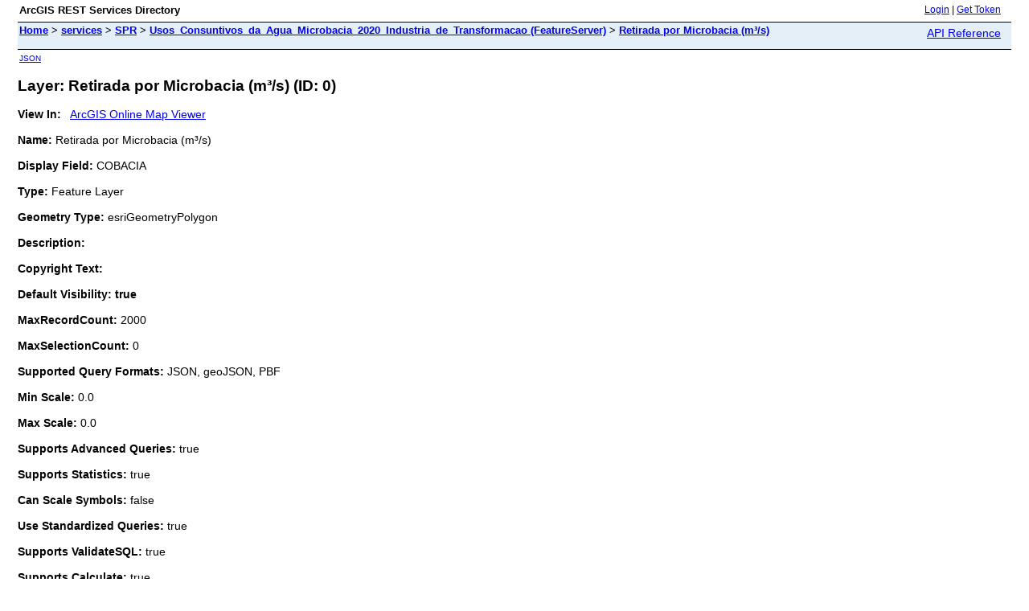

--- FILE ---
content_type: text/html; charset=utf-8
request_url: https://www.snirh.gov.br/arcgis/rest/services/SPR/Usos_Consuntivos_da_Agua_Microbacia_2020_Industria_de_Transformacao/FeatureServer/0
body_size: 2565
content:
<html lang="en">
<head>
<title>Layer: Retirada por Microbacia (m&sup3;/s) (ID: 0)</title>
<link href="/arcgis/rest/static/main.css" rel="stylesheet" type="text/css"/>
</head>
<body>
<table width="100%" class="userTable">
<tr>
<td class="titlecell">
ArcGIS REST Services Directory
</td>
<td align="right">
<a href="https://www.snirh.gov.br/arcgis/rest/login">Login</a>
| <a href="https://www.snirh.gov.br/arcgis/tokens/">Get Token</a>
</td>
</tr>
</table>
<table width="100%" class="navTable">
<tr valign="top">
<td class="breadcrumbs">
<a href="/arcgis/rest/services">Home</a>
&gt; <a href="/arcgis/rest/services">services</a>
&gt; <a href="/arcgis/rest/services/SPR">SPR</a>
&gt; <a href="/arcgis/rest/services/SPR/Usos_Consuntivos_da_Agua_Microbacia_2020_Industria_de_Transformacao/FeatureServer">Usos_Consuntivos_da_Agua_Microbacia_2020_Industria_de_Transformacao (FeatureServer)</a>
&gt; <a href="/arcgis/rest/services/SPR/Usos_Consuntivos_da_Agua_Microbacia_2020_Industria_de_Transformacao/FeatureServer/0">Retirada por Microbacia (m&sup3;/s)</a>
</td>
<td align="right">
<a href="https://www.snirh.gov.br/arcgis/help/en/rest/router.html?f=rest/services/SPR/Usos_Consuntivos_da_Agua_Microbacia_2020_Industria_de_Transformacao/FeatureServer/0" target="_blank">API Reference</a>
</td>
</tr>
</table><table>
<tr>
<td class="apiref">
<a href="?f=pjson" target="_blank">JSON</a>
</td>
</tr>
</table>
<h2>Layer: Retirada por Microbacia (m&sup3;/s) (ID: 0)</h2>
<div class="rbody">
<b>View In:</b>
&nbsp;&nbsp;<a href="https://www.arcgis.com/apps/mapviewer/index.html?url=https://www.snirh.gov.br/arcgis/rest/services/SPR/Usos_Consuntivos_da_Agua_Microbacia_2020_Industria_de_Transformacao/FeatureServer/0&source=sd" target="_blank">ArcGIS Online Map Viewer</a>
<br/><br/>
<b>Name:</b> Retirada por Microbacia (m&sup3;/s)<br/><br/>
<b>Display Field:</b> COBACIA<br/><br/>
<b>Type: </b> Feature Layer<br/><br/>
<b>Geometry Type:</b> esriGeometryPolygon<br/><br/>
<b>Description: </b> <br/><br/>
<b>Copyright Text: </b> <br/><br/>
<b>Default Visibility: true</b> <br/><br/>
<b>MaxRecordCount: </b> 2000<br/><br/>
<b>MaxSelectionCount: </b> 0<br/><br/>
<b>Supported Query Formats: </b> JSON, geoJSON, PBF<br/><br/>
<b>Min Scale: </b> 0.0<br/><br/>
<b>Max Scale: </b> 0.0<br/><br/>
<b>Supports Advanced Queries: </b> true<br/><br/>
<b>Supports Statistics: </b> true<br/><br/>
<b>Can Scale Symbols: </b> false<br/><br/>
<b>Use Standardized Queries: </b> true<br/><br/>
<b>Supports ValidateSQL: </b> true<br/><br/>
<b>Supports Calculate: </b> true<br/><br/>
<b>Supports Datum Transformation: </b> true<br/><br/>
<b>Extent:</b>
<ul>
XMin: -8247792.49666447<br/>
YMin: -4009853.18453072<br/>
XMax: -3873181.890042373<br/>
YMax: 640515.390239649<br/>
Spatial Reference: 102100
&nbsp;(3857)
&nbsp;LatestVCSWkid(0)
<br/><br/>
</ul>
<br/>
<b>Drawing Info: </b>
<ul>
<i>Renderer: </i>
<ul><i>Class Breaks Renderer:</i><br/>
<i>Field: </i> VZINDM3S<br/>
<i>Min. Value: </i> 0.0<br/>
<i>ClassBreakInfos: </i>
<ul>
<li>
<i>Class Maximum Value: </i> 0.02<br/>
<i>Label: </i> &lt; 0,020<br/>
<i>Description: </i> N/A<br/>
<i>Symbol:</i>
<ul>
<i>Style: </i> esriSFSSolid<br/>
<i>Color: </i> [228, 207, 230, 255] <br/>
<i>Outline: </i>
<ul>
N/A</ul>
</ul>
</li>
<li>
<i>Class Maximum Value: </i> 0.09<br/>
<i>Label: </i> 0,020 - 0,090<br/>
<i>Description: </i> N/A<br/>
<i>Symbol:</i>
<ul>
<i>Style: </i> esriSFSSolid<br/>
<i>Color: </i> [223, 115, 255, 255] <br/>
<i>Outline: </i>
<ul>
N/A</ul>
</ul>
</li>
<li>
<i>Class Maximum Value: </i> 0.2<br/>
<i>Label: </i> 0,090 - 0,200<br/>
<i>Description: </i> N/A<br/>
<i>Symbol:</i>
<ul>
<i>Style: </i> esriSFSSolid<br/>
<i>Color: </i> [178, 173, 219, 255] <br/>
<i>Outline: </i>
<ul>
N/A</ul>
</ul>
</li>
<li>
<i>Class Maximum Value: </i> 0.35<br/>
<i>Label: </i> 0,200 - 0,350<br/>
<i>Description: </i> N/A<br/>
<i>Symbol:</i>
<ul>
<i>Style: </i> esriSFSSolid<br/>
<i>Color: </i> [156, 169, 214, 255] <br/>
<i>Outline: </i>
<ul>
N/A</ul>
</ul>
</li>
<li>
<i>Class Maximum Value: </i> 0.65<br/>
<i>Label: </i> 0,350 - 0,650<br/>
<i>Description: </i> N/A<br/>
<i>Symbol:</i>
<ul>
<i>Style: </i> esriSFSSolid<br/>
<i>Color: </i> [170, 102, 205, 255] <br/>
<i>Outline: </i>
<ul>
N/A</ul>
</ul>
</li>
<li>
<i>Class Maximum Value: </i> 3.737040305600603<br/>
<i>Label: </i> 0,650 - 3,737<br/>
<i>Description: </i> N/A<br/>
<i>Symbol:</i>
<ul>
<i>Style: </i> esriSFSSolid<br/>
<i>Color: </i> [138, 69, 102, 255] <br/>
<i>Outline: </i>
<ul>
N/A</ul>
</ul>
</li>
</ul>
</ul>
<i>Transparency: </i> 0<br/>
<i>Labeling Info: </i>
<ul>
</ul></ul>
<b>Feature Draw Order: </b>
<ul>
N/A</ul>
<b>Advanced Query Capabilities: </b>
<ul>
Supports Statistics: true<br/>
Supports OrderBy: true<br/>
Supports Distinct: true<br/>
Supports Pagination: true<br/>
Supports TrueCurve: true<br/>
Supports Returning Query Extent: true<br/>
Supports Query With Distance: true<br/>
Supports Sql Expression: true<br/>
Supports Query With ResultType: true<br/>
Supports Returning Geometry Centroid: true<br/>
Supports Binning LOD: false<br/>
Supports Query With LOD Spatial Reference: false<br/>
Supports Percentile Statistics: true<br/>
Supports Having Clause: true<br/>
Supports Count Distinct: true<br/>
Supports Time Relation: false<br/>
Supports Sql Format: false<br/>
Supports Query Analytic: true<br/>
Supports Query With Current User: true<br/></ul>
<br/>
<b>HasZ: false</b><br/><br/>
<b>HasM: false</b> <br/><br/>
<b>Has Attachments: </b> false<br/><br/>
<b>HTML Popup Type: </b> esriServerHTMLPopupTypeAsHTMLText<br/><br/>
<b>Type ID Field: </b> <br/><br/>
<b>Fields: </b>
<ul>
<li>
OBJECTID<i>
(
type: esriFieldTypeOID, alias: OBJECTID, editable: false, nullable: false, defaultValue: null, modelName: OBJECTID
)
</i></li>
<li>
IDBACIA<i>
(
type: esriFieldTypeInteger, alias: IDBACIA, editable: true, nullable: true, defaultValue: null, modelName: IDBACIA
)
</i></li>
<li>
AA_REF<i>
(
type: esriFieldTypeDouble, alias: AA_REF, editable: true, nullable: true, defaultValue: null, modelName: AA_REF
)
</i></li>
<li>
COBACIA<i>
(
type: esriFieldTypeString, alias: COBACIA, editable: true, nullable: true, length: 13, defaultValue: null, modelName: COBACIA
)
</i></li>
<li>
COCURSODAG<i>
(
type: esriFieldTypeString, alias: COCURSODAG, editable: true, nullable: true, length: 13, defaultValue: null, modelName: COCURSODAG
)
</i></li>
<li>
COTRECHO<i>
(
type: esriFieldTypeDouble, alias: COTRECHO, editable: true, nullable: true, defaultValue: null, modelName: COTRECHO
)
</i></li>
<li>
VZHURM3S<i>
(
type: esriFieldTypeDouble, alias: VZHURM3S, editable: true, nullable: true, defaultValue: null, modelName: VZHURM3S
)
</i></li>
<li>
VZCPHURM3S<i>
(
type: esriFieldTypeDouble, alias: VZCPHURM3S, editable: true, nullable: true, defaultValue: null, modelName: VZCPHURM3S
)
</i></li>
<li>
VZHRUM3S<i>
(
type: esriFieldTypeDouble, alias: VZHRUM3S, editable: true, nullable: true, defaultValue: null, modelName: VZHRUM3S
)
</i></li>
<li>
VZINDM3S<i>
(
type: esriFieldTypeDouble, alias: VZINDM3S, editable: true, nullable: true, defaultValue: null, modelName: VZINDM3S
)
</i></li>
<li>
VZMINM3S<i>
(
type: esriFieldTypeDouble, alias: VZMINM3S, editable: true, nullable: true, defaultValue: null, modelName: VZMINM3S
)
</i></li>
<li>
VZTERM3S<i>
(
type: esriFieldTypeDouble, alias: VZTERM3S, editable: true, nullable: true, defaultValue: null, modelName: VZTERM3S
)
</i></li>
<li>
VZANIM3S<i>
(
type: esriFieldTypeDouble, alias: VZANIM3S, editable: true, nullable: true, defaultValue: null, modelName: VZANIM3S
)
</i></li>
<li>
VZIRRM3S<i>
(
type: esriFieldTypeDouble, alias: VZIRRM3S, editable: true, nullable: true, defaultValue: null, modelName: VZIRRM3S
)
</i></li>
<li>
VZRESM3S<i>
(
type: esriFieldTypeDouble, alias: VZRESM3S, editable: true, nullable: true, defaultValue: null, modelName: VZRESM3S
)
</i></li>
<li>
VZTOTM3S<i>
(
type: esriFieldTypeDouble, alias: VZTOTM3S, editable: true, nullable: true, defaultValue: null, modelName: VZTOTM3S
)
</i></li>
<li>
Shape__Area<i>
(
type: esriFieldTypeDouble, alias: SHAPE.AREA, editable: false, nullable: true, defaultValue: null, modelName: SHAPE.AREA, required: true
)
</i></li>
<li>
Shape__Length<i>
(
type: esriFieldTypeDouble, alias: SHAPE.LEN, editable: false, nullable: true, defaultValue: null, modelName: SHAPE.LEN, required: true
)
</i></li>
</ul>
Templates: <ul>
<li>
Name: Retirada por Microbacia (m&sup3;/s)<br/>
Description: <br/>
Prototype: <ul>
<i>VZTOTM3S: </i> null<br/>
<i>VZRESM3S: </i> null<br/>
<i>IDBACIA: </i> null<br/>
<i>AA_REF: </i> null<br/>
<i>COBACIA: </i> null<br/>
<i>COCURSODAG: </i> null<br/>
<i>COTRECHO: </i> null<br/>
<i>VZHURM3S: </i> null<br/>
<i>VZCPHURM3S: </i> null<br/>
<i>VZHRUM3S: </i> null<br/>
<i>VZINDM3S: </i> null<br/>
<i>VZMINM3S: </i> null<br/>
<i>VZTERM3S: </i> null<br/>
<i>VZANIM3S: </i> null<br/>
<i>VZIRRM3S: </i> null<br/>
</ul>
Drawing Tool: esriFeatureEditToolPolygon</li>
</ul></ul>
<br/>
<b>Capabilities: </b> Query,Create,Update,Delete,Uploads,Editing,Extract<br/><br/>
<b>Sync Can Return Changes: </b> false<br/><br/>
<b>Is Data Versioned: </b> false<br/><br/>
<b>Supports Rollback On Failure: </b> true<br/><br/>
<b>Supports ApplyEdits With Global Ids: </b> false<br/><br/>
<b>Supports Query With Historic Moment: </b> false<br/><br/>
<b>Supports Coordinates Quantization: </b> true<br/><br/>
<b>Child Resources</b>:
<br/><br/>
<b>Supported Operations</b>:
&nbsp;&nbsp;<a href="/arcgis/rest/services/SPR/Usos_Consuntivos_da_Agua_Microbacia_2020_Industria_de_Transformacao/FeatureServer/0/query">Query</a>
&nbsp;&nbsp;<a href="/arcgis/rest/services/SPR/Usos_Consuntivos_da_Agua_Microbacia_2020_Industria_de_Transformacao/FeatureServer/0/queryAnalytic">Query Analytic</a>
&nbsp;&nbsp;<a href="/arcgis/rest/services/SPR/Usos_Consuntivos_da_Agua_Microbacia_2020_Industria_de_Transformacao/FeatureServer/0/applyEdits">Apply Edits</a>
&nbsp;&nbsp;<a href="/arcgis/rest/services/SPR/Usos_Consuntivos_da_Agua_Microbacia_2020_Industria_de_Transformacao/FeatureServer/0/addFeatures">Add Features</a>
&nbsp;&nbsp;<a href="/arcgis/rest/services/SPR/Usos_Consuntivos_da_Agua_Microbacia_2020_Industria_de_Transformacao/FeatureServer/0/updateFeatures">Update Features</a>
&nbsp;&nbsp;<a href="/arcgis/rest/services/SPR/Usos_Consuntivos_da_Agua_Microbacia_2020_Industria_de_Transformacao/FeatureServer/0/deleteFeatures">Delete Features</a>
&nbsp;&nbsp;<a href="/arcgis/rest/services/SPR/Usos_Consuntivos_da_Agua_Microbacia_2020_Industria_de_Transformacao/FeatureServer/0/calculate">Calculate</a>
&nbsp;&nbsp;<a href="/arcgis/rest/services/SPR/Usos_Consuntivos_da_Agua_Microbacia_2020_Industria_de_Transformacao/FeatureServer/0/append">Append</a>
&nbsp;&nbsp;<a href="/arcgis/rest/services/SPR/Usos_Consuntivos_da_Agua_Microbacia_2020_Industria_de_Transformacao/FeatureServer/0/validateSQL">Validate SQL</a>
&nbsp;&nbsp;<a href="/arcgis/rest/services/SPR/Usos_Consuntivos_da_Agua_Microbacia_2020_Industria_de_Transformacao/FeatureServer/0/generateRenderer">Generate Renderer</a>
&nbsp;&nbsp;<a href="/arcgis/rest/services/SPR/Usos_Consuntivos_da_Agua_Microbacia_2020_Industria_de_Transformacao/FeatureServer/0?f=pjson&returnUpdates=true&">Return Updates</a>
&nbsp;&nbsp;<a href="/arcgis/rest/services/SPR/Usos_Consuntivos_da_Agua_Microbacia_2020_Industria_de_Transformacao/FeatureServer/0/iteminfo">Iteminfo</a>
&nbsp;&nbsp;<a href="/arcgis/rest/services/SPR/Usos_Consuntivos_da_Agua_Microbacia_2020_Industria_de_Transformacao/FeatureServer/0/thumbnail">Thumbnail</a>
&nbsp;&nbsp;<a href="/arcgis/rest/services/SPR/Usos_Consuntivos_da_Agua_Microbacia_2020_Industria_de_Transformacao/FeatureServer/0/metadata">Metadata</a>&nbsp;&nbsp;
<br/><br/>
</div>
<br/><br/>
</body>
</html>
